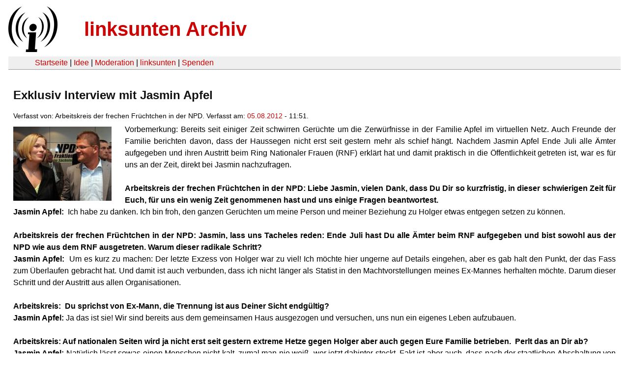

--- FILE ---
content_type: text/html
request_url: https://linksunten.archive.indymedia.org/node/65104/index.html
body_size: 4327
content:
<!DOCTYPE html PUBLIC "-//W3C//DTD XHTML 1.0 Transitional//EN"
        "http://www.w3.org/TR/xhtml1/DTD/xhtml1-transitional.dtd">
<html xmlns="http://www.w3.org/1999/xhtml" xml:lang="de" lang="de" dir="ltr">

<head>
<meta http-equiv="Content-Type" content="text/html; charset=utf-8" />
  <title>Exklusiv Interview mit Jasmin Apfel | linksunten Archiv</title>
  <meta http-equiv="Content-Style-Type" content="text/css" />
  <meta http-equiv="Content-Type" content="text/html; charset=utf-8" />
<link rel="shortcut icon" href="../../static/favicon.ico" type="image/x-icon" />
  <link type="text/css" rel="stylesheet" media="all" href=../../static/linksunten.css />
 </head>
<body class="not-front not-logged-in page-node node-type-story no-sidebars i18n-de">
<div id="center">
<a name="top"></a>
<table id="header">
  <tr>
    <td>
      <a href="../index.html" title="((i))"><img src="../../static/logo.png" alt="((i))" /></a>
    </td>
    <td>
      <h1 id="site-name"><a href="../index.html" title="linksunten Archiv">linksunten Archiv</a></h1>
    </td>
  </tr>
</table>
<table id="wrapper-header-table"><tr>
<td id="wrapper-header-table-td-left"></td><td>
<table id="header-table">
  <tr>
    <td>
      <table id="header-table-links">
        <tr>
          <td id="header-table-td-left"></td>
          <td id="header-table-td-links">
            <a href="../index.html">Startseite</a>&nbsp;| <a href="../1/index.html">Idee</a>&nbsp;| <a href="../350/index.html">Moderation</a>&nbsp;| <a href="../../user/7/blog/index.html">linksunten</a>&nbsp;| <a href="../../donate/index.html">Spenden</a> 
          </td>
        </tr>
      </table>
    </td>
  </tr>
</table>
</td>
<td id="wrapper-header-table-td-right"></td>
</tr>
</table>
<table id="content">
  <tr>
        <td class="main-content" id="content-none">

      
      <h2 class="content-title">Exklusiv Interview mit Jasmin Apfel</h2>
      
      
      
      
      <div id="node-65104" class="node clear-block">

  <div>

<div class="meta">
      <span class="submitted">Verfasst von:&nbsp;Arbeitskreis der frechen Früchtchen in der NPD. Verfasst am:&nbsp;<a href="../../archiv/texte/2012/08/index.html#2012-08-05">05.08.2012</a> - 11:51.         </span>
  </div>
<div class="teaserimage-body"><a href="../65105/index.html"><img src="../../system/files/images/1585403327.thumbnail.jpg" alt="Bessere Tagen liegen hinter uns." title="Bessere Tagen liegen hinter uns."  class="image image-thumbnail " width="200" height="151" /></a></div><div class="content">
  <p>Vorbemerkung: Bereits seit einiger Zeit schwirren Gerüchte um
 die Zerwürfnisse in der Familie Apfel im virtuellen Netz. Auch Freunde 
der Familie berichten davon, dass der Haussegen nicht erst seit gestern 
mehr als schief hängt. Nachdem Jasmin Apfel Ende Juli alle 
Ämter aufgegeben und ihren Austritt beim Ring Nationaler Frauen (RNF) 
erklärt hat und damit praktisch in die Öffentlichkeit getreten ist,  war
 es für uns an der Zeit, direkt bei Jasmin nachzufragen.
</p><p></p><p>&nbsp;</p><p><b>Arbeitskreis der frechen Früchtchen in der NPD: Liebe
Jasmin, vielen Dank, dass Du Dir so kurzfristig, in dieser schwierigen Zeit für
Euch, für uns ein wenig Zeit genommenen hast und uns einige Fragen
beantwortest.</b></p>

<p><b>Jasmin Apfel: </b>&nbsp;Ich habe zu danken. Ich bin froh,
den ganzen Gerüchten um meine Person und meiner Beziehung zu Holger etwas
entgegen setzen zu können.</p>

<p>&nbsp;</p>

<p><b>Arbeitskreis der frechen Früchtchen in der NPD: Jasmin,
lass uns Tacheles reden: Ende Juli hast Du alle Ämter beim RNF aufgegeben und
bist sowohl aus der NPD wie aus dem RNF ausgetreten. Warum dieser radikale
Schritt?</b></p>

<p><b>Jasmin Apfel: </b>&nbsp;Um es kurz zu machen: Der letzte
Exzess von Holger war zu viel! Ich möchte hier ungerne auf Details eingehen,
aber es gab halt den Punkt, der das Fass zum Überlaufen gebracht hat. Und damit
ist auch verbunden, dass ich nicht länger als Statist in den Machtvorstellungen
meines Ex-Mannes herhalten möchte. Darum dieser Schritt und der Austritt aus
allen Organisationen.</p>

<p><b>&nbsp;</b></p>

<p><b>Arbeitskreis: &nbsp;Du sprichst von Ex-Mann, die Trennung
ist aus Deiner Sicht endgültig?</b></p>

<p><b>Jasmin Apfel:</b> Ja das ist sie! Wir sind bereits aus
dem gemeinsamen Haus ausgezogen und versuchen, uns nun ein eigenes Leben
aufzubauen.</p>

<p>&nbsp;</p>

<p><b>Arbeitskreis: Auf nationalen Seiten wird ja nicht erst
seit gestern extreme Hetze gegen Holger aber auch gegen Eure Familie betrieben.&nbsp;
Perlt das an Dir ab?</b></p>

<p><b>Jasmin Apfel: </b>Natürlich lässt sowas einen Menschen
nicht kalt, z<span style="text-decoration:underline">um</span>al man nie weiß, wer jetzt dahinter steckt. Fakt ist aber
auch, dass nach der staatlichen Abschaltung von Thiazi.net und der von der
Operation Blitzkrieg erzwungenen Abschaltung vom Deutschland Echo die ganzen
sogenannten Kameraden ein Ventil brauchen, um ihren Frust und vor allem auch
ihre Dummheit raus zulassen. Ich bin christlich erzogen und mir würde es nie in
den Sinn kommen, Kameradinnen und Kameraden öffentlich so zu denunzieren.</p>

<p>&nbsp;</p>

<p><b>Arbeitskreis: Auf was spielst Du an?</b></p>

<p><b>Jasmin Apfel:</b>&nbsp; Das wisst ihr doch! Vor kurzem
hatte Ricarda Riefling in einem offenen Brief die Misshandlungen durch Dieter
Riefling öffentlich gemacht. Was ist passiert? Nichts! Dieter ist nicht aus
allen nationalen Zusammenhängen geflogen, wie es sich für die Bewegung gehört
hätte! Nein, er darf weiterhin auf Demonstrationen sprechen und auch hier bei
Facebook seine Verleumdungen gegenüber Ricarda verbreiten und wird dabei noch
von einem großen Teil der <i>sogenannten </i>&nbsp;Kameraden und sogar von
einigen wenigen Kameradinnen unterstützt.</p>

<p>&nbsp;</p>

<p><b>Arbeitskreis: &nbsp;Jasmin, lass uns auf den Anfang
zurückkommen. Eine Trennung vom Ehemann ist noch kein Weltuntergang, warum auch
der Rückzug aus allen Organisationen, insbesondere dem RNF?</b></p>

<p><b>Jasmin Apfel:</b> Warum, fragt ihr? Weil ich keine Lust
mehr habe, mich für das Spiel von Holger zur Verfügung zu stellen. Machen wir
uns doch nichts vor. Der RNF ist eine Alibi-Organisation der Partei, um ihr
Image aufzubessern. Immer noch sind mehr als 80% der Mitglieder Männer, dem
&nbsp;RNF gehören knapp 200 Frauen an, der Großteil davon sind irgendwelche
Liebschaften der Funktionäre. Ich habe jahrelang mein Gesicht für das „heilige
Familienbild der Partei“ hingehalten, von dem nichts wahr ist.</p>

<p>&nbsp;</p>

<p><b>Arbeitskreis: Was heißt nicht wahr ist? Stimmen die
Ideale unserer Partei nicht?</b></p>

<p><b>Jasmin Apfel:</b> Was heißt Ideale, es geht um die
Diskrepanz zwischen Anspruch und Wirklichkeit. Da kann ein „Kamerad“ wie Dieter
Riefling jahrelang seine Familie terrorisieren und es gibt keine Distanzierung
von der Parteiführung. Oder ein anderes Beispiel: der bekannteste Barde aus
unseren Reihen, Frank. R., wird gedeckt und darf auf Parteiveranstaltungen
spielen (So wie beim Pressefest des Deutschen-Stimme Verlags am letzten
Wochenende, Anmerkung des Arbeitskreises), obwohl alle Bescheid wissen, wie
seine Familie leidet und gelitten hat. Nicht erst seit gestern hatte ich das
Gefühl, hier wird Wein gesoffen und Wasser gepredigt. Auf die ganzen
Schwulen&nbsp; will ich hier gar nicht eingehen.</p>

<p>&nbsp;</p>

<p><b>Arbeitskreis:</b> <b>Wie siehst Du die Rolle von Holger.
Hat er sich, nac<span style="text-decoration:underline">hd</span>em er Parteivorsitzender geworden ist, verändert?</b></p>

<p><b>Jasmin Apfel:</b> Natürlich hat sich Holger verändert<b>,
</b>er war schon immer ein Machtmensch. Nachdem die NPD zum zweiten Mal in den
sächsischen Landtag eingezogen ist, hat sich Holger extrem verändert. Er wurde
getragen von einer Art Aufbruchsstimmung, die ihn gegenüber uns – seiner
Familie- und seinen eigenen Gefühlen immun gemacht hat. Ich und die Familie
waren auf einmal zweitrangig bzw. durften für irgendwelche Fotos herhalten.
Liebe und Familienleben<span style="text-decoration:underline"> </span>sehen anders aus!</p>

<p>&nbsp;</p>

<p><b>Arbeitskreis: Wir hatten vorhin bereits die Hetze gegen
Eure Familie angesprochen. In vielen Kommentaren taucht immer wieder der
Verdacht auf, dass sogar Holger Apfel ein V-Mann sei, der spätestens nach dem
Auszug der NPD aus dem sächsischen Landtag nach der nächsten Wahl der Partei
den Rücken kehrt. Wie ist Deine Sicht?</b></p>

<p><b>Jasmin Apfel: </b>&nbsp;Ob Holger jetzt selbst ein V-Mann
ist, kann ich nicht beurteilen. Zu Hause war er eher der Proll, der er schon
immer gewesen ist. Das heißt, wir haben jetzt nicht unbedingt theoretisch
diskutiert, viele seiner Ansichten hat er halt einfach instinktiv übernommen.
Er denkt, er hat eine Führerpersönlichkeit - was er sicherlich hat, ist ein
Machtinstinkt. In wie weit er andere mitreißen kann, &nbsp;ist eine andere
Frage.</p>

<p>&nbsp;</p>

<p><b>Arbeitskreis: Was heißt „Proll“? </b></p>

<p><b>Jasmin Apfel:</b> Na seine Ausfälle. Das hatte doch schon
früh begonnen, als er und Kameraden in Polen waren und sich über die dortigen
Prostituierten lustig gemacht hatten, das ist beinahe zwanzig Jahren her. Sein
pubertäres Verhalten hat er nie abgelegt, die ganzen Jahre nicht, schade
eigentlich.</p>

<p>&nbsp;</p>

<p><b>Arbeitskreis: &nbsp;Jasmin, es sind schwierige Zeiten für
Dich/Euch. Wie sind Deine Pläne?</b></p>

<p><b>Jasmin Apfel: </b>&nbsp;Ich brauche erst einmal Abstand
und möchte zur Ruhe kommen und mich um mich kümmern. Seit Jahren stand ich im
Schatten des Funktionärs Holger Apfel. Ich will mir ein neues eigenes Leben
aufbauen und mag nicht mehr Anhängsel sein!</p>

<p>&nbsp;</p>

<p><b>Arbeitskreis: Liebe Jasmin, wir wünschen Dir/Euch alles
Gute. Vielen Dank, dass Du für uns Zeit gefunden hast!</b></p>

<p><b>Jasmin Apfel:</b> Ich habe Euch zu danken, Tschüss.</p>

<p><a href="http://www.facebook.com/note.php?saved&amp;&amp;note_id=508728052474114&amp;id=358075910872663" rel="nofollow"><br /></a></p><p>


<a href="http://www.facebook.com/note.php?saved&amp;&amp;note_id=508728052474114&amp;id=358075910872663" rel="nofollow">https://www.facebook.com/note.php?saved&amp;&amp;note_id=508728052474114&amp;id=358075910872663</a></p></div>
  <div class="categories">
    <div class="item-list"><ul><li class="first"><div class="categories-vocabulary">Flags: </div></li>
<li class="last"><div class="categories-term"><a href="../../archiv/feature/index.html">Feature</a></div></li>
</ul></div><div class="item-list"><ul><li class="first"><div class="categories-vocabulary">Themen:</div></li>
<li><div class="categories-term"><a href="../../archiv/themen/7/index.html">Feminismus & Gender & Queer</a></div></li>
<li class="last"><div class="categories-term"><a href="../../archiv/themen/3/index.html">Antifaschismus</a></div></li>
</ul></div><div class="item-list"><ul><li class="first"><div class="categories-vocabulary">Regionen:</div></li>
<li class="last"><div class="categories-term"><a href="../../archiv/regionen/1/index.html">Deutschland</a></div></li>
</ul></div>  </div>
      
  </div> </div>
      
          </td>
      </tr>
</table>
<br/><br/><br/><br/>
</div>
</body>
</html>
